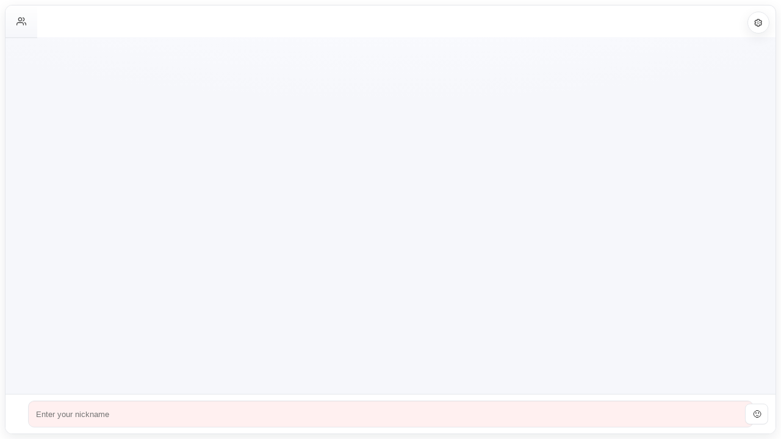

--- FILE ---
content_type: text/html
request_url: https://twitmer.com/irc.html
body_size: 67
content:
<html>
<head>
</head>
<body text="#ffffff" link="#00FF00">
 
 <center>
     
      <font color="#000000">
       
      
       
       
       
<script src="https://www.shoutbox.com/chat/chat.js.php"></script>
                            <script>  var chat = new Chat(13648, "guest", "resetman.png");
</script></font> 
 
</center>
</body></html>


--- FILE ---
content_type: text/html; charset=UTF-8
request_url: https://www.shoutbox.com/chat/chat.js.php
body_size: 8800
content:
	document.write(`<link rel="stylesheet" type="text/css" href="https://www.shoutbox.com/chat/css/shoutbox.css?cache=1768838578">
	<script src="https://code.jquery.com/jquery-3.6.3.min.js"></script>
	<script src="https://www.shoutbox.com/js/socket.io.js"></script>
	<div class="shoutBoxContainer">
		<div id="shoutBoxHeader" class="shoutBoxHeader">
			<svg style="width: 16px" version="1.1" xmlns="http://www.w3.org/2000/svg" xmlns:xlink="http://www.w3.org/1999/xlink" width="24" height="24" viewBox="0 0 24 24" data-tags="users"><g fill="#444" transform="scale(0.0234375 0.0234375)"><path d="M768 896v-85.333c0-58.88-23.936-112.299-62.464-150.869s-91.989-62.464-150.869-62.464h-341.333c-58.88 0-112.299 23.936-150.869 62.464s-62.464 91.989-62.464 150.869v85.333c0 23.552 19.115 42.667 42.667 42.667s42.667-19.115 42.667-42.667v-85.333c0-35.371 14.293-67.285 37.504-90.496s55.125-37.504 90.496-37.504h341.333c35.371 0 67.285 14.293 90.496 37.504s37.504 55.125 37.504 90.496v85.333c0 23.552 19.115 42.667 42.667 42.667s42.667-19.115 42.667-42.667zM597.333 298.667c0-58.88-23.936-112.299-62.464-150.869s-91.989-62.464-150.869-62.464-112.299 23.936-150.869 62.464-62.464 91.989-62.464 150.869 23.936 112.299 62.464 150.869 91.989 62.464 150.869 62.464 112.299-23.936 150.869-62.464 62.464-91.989 62.464-150.869zM512 298.667c0 35.371-14.293 67.285-37.504 90.496s-55.125 37.504-90.496 37.504-67.285-14.293-90.496-37.504-37.504-55.125-37.504-90.496 14.293-67.285 37.504-90.496 55.125-37.504 90.496-37.504 67.285 14.293 90.496 37.504 37.504 55.125 37.504 90.496zM1024 896v-85.333c-0.043-53.12-19.499-101.76-51.84-139.136-27.819-32.128-65.195-55.936-107.904-67.243-22.784-6.016-46.123 7.552-52.139 30.336s7.552 46.123 30.336 52.139c25.899 6.869 48.469 21.248 65.195 40.619 19.371 22.443 30.976 51.456 31.019 83.285v85.333c0 23.552 19.115 42.667 42.667 42.667s42.667-19.115 42.667-42.667zM672.085 174.891c34.261 8.789 61.653 30.507 78.379 58.752s22.656 62.72 13.867 96.981c-7.509 29.355-24.533 53.589-47.147 70.485-13.397 10.027-28.8 17.451-45.355 21.803-22.784 5.973-36.437 29.312-30.421 52.096s29.312 36.437 52.096 30.421c27.179-7.125 52.565-19.413 74.752-36.011 37.717-28.16 66.219-68.821 78.72-117.675 14.592-57.045 4.693-114.731-23.125-161.621s-73.6-83.328-130.645-97.963c-22.827-5.845-46.080 7.936-51.925 30.763s7.936 46.080 30.763 51.925z" /></g></svg>
			<div id="shoutBoxHeaderText"></div>
			<div id="shoutBoxUserList"></div>
		</div>
		<div id="shoutChat" class="shoutChat"></div>
		<div class="shoutInput">
			<div class="sb-inputWrap">
				<input class="shoutInputRed" required type="text" id="shoutBoxInput"
					   placeholder="Enter your nickname" autocomplete="off">
					<button id="sbEmojiBtn" type="button" class="sb-emojiBtn" title="Emoji" aria-expanded="false" aria-controls="sbEmojiPanel">🙂</button>

					<!-- Picker -->
					<div id="sbEmojiPanel" class="sb-emojiPanel" hidden>
						<div class="sb-emojiHeader">
							<input id="sbEmojiSearch" type="text" placeholder="Search…" aria-label="Search emojis">
								<button type="button" id="sbEmojiClose" class="sb-emojiClose" title="Close">✕</button>
						</div>

						<div id="sbEmojiRecent" class="sb-emojiSection" data-title="Recent" hidden></div>
						<div id="sbEmojiAll" class="sb-emojiSection" data-title="All"></div>
					</div>
			</div>

			<div class="adShoutBox">
							</div>
		</div>

		<div id="shoutboxLoginPanel" class="configPanel">
			<div class="shoutBoxCentered">
				<div>
					<div>
						<label for="shoutboxEmailAdmin">Shoutbox admin panel</label>
					</div>
					<input id="shoutboxEmailAdmin" type="email" placeholder="Enter email">
				</div>
				<div>
					<input id="shoutboxPasswordAdmin" type="password" placeholder="Enter password">
				</div>
				<div>
					<button id="shoutboxLoginAdminBtn" type="button">Enter as admin</button>
				</div>
				<div class="error"></div>
				<div class="centered">
					<span id="shoutboxForgottenBtn">Forgotten password ?</span>
				</div>
			</div>
		</div>

		<div id="shoutboxAdminPasswordChangePanel" class="configPanel">
			<div>
				<div>
					<label for="shoutboxChangePassword1">Enter new pasword</label>
				</div>
				<div>
					<input type="password" id="shoutboxChangeOldPassword" placeholder="Enter old password">
						<input type="password" id="shoutboxChangeNewPassword" placeholder="Enter new password">
				</div>
				<div>
					<label for="shoutboxUserMustRegister">User must register before enter
						shoutbox
						<input id="shoutboxUserMustRegister" type="checkbox">
					</label>
				</div>
				<div>
					<button id="shoutboxSaveConfigBtn" type="button">Save config</button>
				</div>
				<div class="error"></div>
			</div>
		</div>

		<div id="shoutboxForgottenPassword" class="configPanel">
			<div class="shoutBoxCentered">
				<div>
					<label for="shoutboxForgottenEmail">Enter email to get your password back</label>
				</div>
				<div>
					<input type="text" required id="shoutboxForgottenEmail" placeholder="Enter your email">
				</div>
				<div>
					<button id="sendMyPasswordBtn">Send me my password</button>
				</div>
				<div class="error"></div>
			</div>
		</div>

		<div id="loginPanel" class="configPanel">
			<div>
				<div>Enter email</div>
				<div>
					<input type="text" required id="usernameLogin"
						   placeholder="Enter your username or email">
				</div>
				<div>
					<input type="text" required id="passwordLogin" placeholder="Enter password">
				</div>
				<div>
					<button id="sendMyPasswordBtn">Login</button>
				</div>
				<div>
					<div>Register for new account</div>
				</div>
				<div>
					<div>Forgotten password ?</div>
				</div>
				<div>
					<input type="text" required id="passwordLogin" placeholder="Enter password">
				</div>
				<div class="error"></div>
			</div>
		</div>

		<div id="registerPanel" class="configPanel">
			<div>
				<div>Enter email</div>
				<div>
					<input type="text" required id="usernameRegister"
						   placeholder="Enter your username or email">
				</div>
				<div>
					<input type="text" required id="passwordRegister"
						   placeholder="Enter password">
				</div>
				<div>
					<input type="text" required id="passwordRegister" placeholder="Confirm your password">
				</div>
				<div>
					<button id="registerBtn">Register</button>
				</div>
				<div>
					<input type="text" required id="passwordLogin" placeholder="Enter password">
				</div>
				<div class="error"></div>
			</div>
		</div>

		<div id="shoutboxForgottenPasswordUser" class="configPanel">
			<div>
				<div>
					<label for="forgottenUserEmail">Enter email to get your password back</label>
				</div>
				<div>
					<input type="text" required id="forgottenUserEmail" placeholder="enter your email">
				</div>
				<div>
					<button id="sendUserPasswordBtn">Send me my password</button>
				</div>
				<div class="error"></div>
			</div>
		</div>

		<div class="adminCog" title="Login admin">
			<i id="shoutboxAdminLoginBtn"  title="Login admin">
				<svg style="width: 16px" version="1.1" xmlns="http://www.w3.org/2000/svg" xmlns:xlink="http://www.w3.org/1999/xlink" width="24" height="24" viewBox="0 0 24 24" data-tags="cog-outline"><g fill="#444" transform="scale(0.0234375 0.0234375)"><path d="M554.667 213.333l36.48 145.92 144.597-41.429 64.043 110.933-108.16 104.491 108.16 104.576-64 110.933-144.64-41.429-36.48 146.005h-128l-36.48-146.005-144.64 41.429-64.043-110.933 108.16-104.576-108.117-104.491 64-110.933 144.64 41.429 36.48-145.92h128M554.667 128h-128c-39.168 0-73.301 26.667-82.731 64.683l-15.104 60.245-59.733-17.067c-7.851-2.261-15.744-3.328-23.552-3.328-29.867 0-58.368 15.787-73.856 42.667l-64 110.933c-19.584 33.963-13.525 76.885 14.592 104.021l44.672 43.136-44.715 43.307c-28.16 27.179-34.219 70.101-14.635 104.021l64.085 110.933c15.488 26.923 43.989 42.667 73.856 42.667 7.808 0 15.701-1.067 23.552-3.243l59.691-17.109 15.104 60.373c9.472 37.76 43.605 64.427 82.773 64.427h128c39.168 0 73.301-26.667 82.731-64.683l15.104-60.331 59.691 17.067c7.851 2.261 15.744 3.285 23.552 3.285 29.867 0 58.368-15.787 73.856-42.667l64-110.933c19.584-33.963 13.525-76.8-14.592-104.021l-44.672-43.221 44.672-43.221c28.16-27.179 34.176-70.144 14.592-104.021l-64-110.933c-15.573-26.923-43.989-42.667-73.899-42.667-7.851 0-15.701 1.067-23.509 3.243l-59.733 17.109-15.104-60.288c-9.387-37.717-43.52-64.384-82.688-64.384z" /><path d="M490.667 448c47.104 0 85.333 38.187 85.333 85.333 0 47.104-38.229 85.333-85.333 85.333s-85.333-38.229-85.333-85.333c0-47.147 38.229-85.333 85.333-85.333M490.667 405.333c-70.571 0-128 57.429-128 128s57.429 128 128 128 128-57.429 128-128-57.429-128-128-128z" /></g></svg>
			</i>
		</div>
	</div>
	`);
class Chat {
	constructor(room, username = '', avatar) {

		this.server = 'https://www.shoutbox.com';
		this.AJAX = `${this.server}/chat/ajax.php`;
		this.myUser = {
			username,
			room,
			avatar: avatar || `${this.server}/avatars/${Math.ceil(Math.random() * 29)}.svg`,
			password: '',
			id: Date.now(),
			isAdmin: false
		};
		this.users = {};
		window.shoutbox = this;

		this.traductions = {
			welcome: "Welcome %s. <button type='button' class='shoutboxChangeUsernameBtn'>Change username</button>",
			userOnline: "%s user online",
			usersOnline: "%s users online",
			enterYourTextHere: "Enter your text here",
			serverMessage: "<div class='shoutServerText'>%s</div>",
			enterAdminPassword: "Enter admin password",
			imageAvatar: "<img alt='' src='%s' class='shoutBoxAvatar'>",
			youAreAdminNow: "<b>You are admin now.</b>",
			mp3: "https://www.shoutbox.com/chat/mp3/dink.mp3",
			addUser: "<div class='shoutBoxUserItem' data-id='%s' id='shoutBoxUser%s'>%s %s</div>",
			banText: "<button class='shoutboxBanBtn' title='Ban all messages from this user'>Ban</button>",
			receivedText: "<div data-id='%s' data-ip='%s' class='shoutText'>%s<span class='shoutDate'>%s </span><span class='shoutUserText'>%s</span>: %s<button class='shoutboxBanBtn'>ban</button><button class='shoutboxDelBtn'>del</button></div>",
			youBannedUser: "You banned %s"
		};

		this.smileys = {
			':)': '🙂', ';)': '🙂', ':D': '😃', 'xD': '😆', ':(': '😟', ":'(": '😢',
			'>:(': '😠', ':O': '😮', ':$': '😳', ':|': '😐', '<3': '❤'
		};

		// quick sprintf
		this.sprintf = (str, ...argv) => !argv.length ? str : this.sprintf(str.replace(/%s/, argv.shift()), ...argv);

		// polyfill replaceAll if needed
		if (!String.prototype.replaceAll) {
			// eslint-disable-next-line no-extend-native
			String.prototype.replaceAll = function (target, replacement) { return this.split(target).join(replacement); };
		}

		// Prefill admin fields
		try {
			const email = localStorage.getItem('email');
			const pwd = localStorage.getItem('password');
			if (email) jQuery('#shoutboxEmailAdmin').val(email);
			if (pwd) jQuery('#shoutboxPasswordAdmin').val(pwd);
		} catch (_) {}

		this.bindUI();
		this.initSocket();
		this.bootstrap();
	}

	/* ---------- UI helpers ---------- */
	parseSmileys = (text) => {
		Object.keys(this.smileys).forEach(s => { text = text.replaceAll(s, this.smileys[s]); });
		return text;
	};

	stripHTML = (html) => {
		const div = document.createElement('div');
		div.innerHTML = html;
		return div.textContent || div.innerText || '';
	};

	clearChat = () => { const el = document.querySelector('#shoutChat'); if (el) el.innerHTML = ''; };

	serverMessage = (text) => {
		const $shoutChat = jQuery('#shoutChat');
		$shoutChat.append(this.sprintf(this.traductions.serverMessage, text));
		$shoutChat.animate({ scrollTop: $shoutChat[0].scrollHeight }, 300);
	};

	showAd = () => {
		const html = `<a href='${this.server}'>Get your free shoutbox with no ads for 9.90€/year</a>`;
		this.serverMessage(html);
	};

	getColor = (username) => {
		const colors = ['#FFB900','#D83B01','#B50E0E','#E81123','#B4009E','#5C2D91','#0078D7','#00B4FF','#008272','#107C10'];
		let sum = 0;
		for (let i = 0; i < username.length; i++) sum += username.charCodeAt(i);
		return colors[sum % colors.length];
	};

	getAvatar = (image, username = '') => {
		const color = this.getColor(username);
		if (image.indexOf(this.server) === 0) {
			const firstLetter = (username.charAt(0) || '').toUpperCase();
			const secondLetter = (username.charAt(1) || '').toUpperCase();
			return `<div class="shoutBoxAvatar32" style="background:${color}">${firstLetter}${secondLetter}</div>`;
		}
		return this.sprintf(this.traductions.imageAvatar, image);
	};

	receiveText = (username, message, date, scrollTimer, avatar, ip, id) => {
		username = this.stripHTML(username || '');
		message = this.parseSmileys(message || '');
		if (avatar) avatar = this.getAvatar(avatar, username);
		if (date) date = this.sprintf('(%s)', date);
		const html = this.sprintf(this.traductions.receivedText, id, ip, avatar || '', date || '', username, message);
		const $shoutChat = jQuery('#shoutChat');
		$shoutChat.animate({ scrollTop: $shoutChat[0].scrollHeight }, scrollTimer || 0);
		jQuery(html).hide().appendTo('#shoutChat').fadeIn(200);
		if (this.myUser.isAdmin) jQuery(`div[data-id="${id}"]`).addClass('shoutboxAdmin');
	};

	addUser = (user) => {
		if (!user.username) user.username = this.getRandomUsername();
		this.updateNumberUsersDisplay();
		let avatar = user.avatar;
		if (avatar) avatar = this.getAvatar(avatar, user.username);
		const txt = this.sprintf(this.traductions.addUser, user.id, user.id, avatar || '', user.username);
		jQuery('#shoutBoxUserList').append(txt);
	};

	updateNumberUsersDisplay = () => {
		const len = Object.keys(this.users || {}).length;
		const text = (len > 1)
			? this.sprintf(this.traductions.usersOnline, len)
			: this.sprintf(this.traductions.userOnline, len);
		jQuery('#shoutBoxHeaderText').text(text);
	};

	getRandomUsername = () => {
		const a = ['Small','Blue','Ugly','Big','Red','Yellow','Green','Nice','Cool'];
		const b = ['Bear','Dog','Banana','John','Joe','Jack','Chatter','Fish','Bird'];
		return `${a[Math.floor(Math.random()*a.length)]}${b[Math.floor(Math.random()*b.length)]}`;
	};

	welcome = () => {
		const $in = jQuery('#shoutBoxInput');
		$in.attr('placeholder', this.traductions.enterYourTextHere);
		this.serverMessage(this.sprintf(this.traductions.welcome, this.myUser.username));
		$in.removeClass('shoutInputRed');
		try { localStorage.setItem('username', this.myUser.username); } catch (_) {}
	};

	/* ---------- Data flows ---------- */
	refreshChat = async () => {
		this.clearChat();
		const fd = new FormData();
		fd.append('a', 'getLastMessages');
		fd.append('id', this.myUser.room);
		const res = await fetch(this.AJAX, { method: 'POST', body: fd });
		const messages = await res.json().catch(() => []);
		for (let i = messages.length - 1; i >= 0; i--) {
			const m = messages[i];
			this.receiveText(m.username, m.message, m.date, 0, m.avatar, m.ip, m.id);
		}
	};

	getLastMessages = async () => {
		const fd = new FormData();
		fd.append('a', 'getLastMessages');
		fd.append('id', this.myUser.room);
		const res = await fetch(this.AJAX, { method: 'POST', body: fd });
		const messages = await res.json().catch(() => []);
		for (let i = messages.length - 1; i >= 0; i--) {
			const m = messages[i];
			this.receiveText(m.username, m.message, m.date, 0, m.avatar, m.ip, m.id);
		}
		if (this.myUser.username) this.welcome();
	};

	/* ---------- Socket.IO ---------- */
	initSocket = () => {
		this.shoutboxSocket = io.connect(`${this.server}:8443`);

		this.shoutboxSocket.on('connect', () => {
			const stored = this.stripHTML(localStorage.getItem('username') || '');
			if (stored) this.myUser.username = stored;
			this.shoutboxSocket.emit('enterRoom', this.myUser);
		});

		this.shoutboxSocket.on('roomEntered', () => {
			const stored = this.stripHTML(localStorage.getItem('username') || '');
			if (stored) this.welcome();
		});

		this.shoutboxSocket.on('del', (id) => jQuery(`[data-id="${id}"]`).remove());

		// FIX: correct selector (quote IP attr)
		this.shoutboxSocket.on('ban', (ip) => jQuery(`[data-ip="${ip}"]`).remove());

		this.shoutboxSocket.on('receiveText', (user, message, ip, id) => {
			this.receiveText(user.username, message, '', 200, user.avatar, ip, id);
			try { new Audio(this.traductions.mp3).play(); } catch (_) {}
		});

		this.shoutboxSocket.on('userChanged', (user) => {
			let avatar = user.avatar ? this.getAvatar(user.avatar, user.username) : '';
			const txt = this.sprintf(this.traductions.addUser, user.id, user.id, avatar, user.username);
			jQuery(`#shoutBoxUser${user.id}`).html(txt);
		});

		this.shoutboxSocket.on('setAdminMode', (password) => {
			this.setAdminMode(password);
			jQuery('div.shoutText').addClass('shoutboxAdmin');
		});

		this.shoutboxSocket.on('addUser', (user) => {
			this.users[user.id] = user;
			this.addUser(user);
		});

		this.shoutboxSocket.on('removeUser', (user) => {
			delete this.users[user.id];
			this.updateNumberUsersDisplay();
			jQuery(`#shoutBoxUser${user.id}`).remove();
		});

		this.shoutboxSocket.on('error', (err) => console.log(err));
	};

	/* ---------- Admin & actions ---------- */
	setAdminMode = (password) => {
		this.myUser.password = password;
		this.myUser.isAdmin = true;
		this.serverMessage(this.traductions.youAreAdminNow);
		jQuery('#shoutboxAdminLoginBtn').toggle();
	};

	sendText = () => {
		const $in = jQuery('#shoutBoxInput');
		let text = ($in.val() || '').trim();
		text = this.stripHTML(text);
		if (!text) return;

		if (!this.myUser.username) {
			this.myUser.username = text;
			$in.val('');
			this.welcome();
			this.shoutboxSocket.emit('changeUser', this.myUser);
			return;
		}

		$in.val('');
		this.shoutboxSocket.emit('send', this.myUser, text);
		$in.prop('disabled', true);
		setTimeout(() => { $in.prop('disabled', false); $in.focus(); }, 800);
	};

	/* ============ Emoji Picker ============ */
	initEmojiPicker = () => {
		const RECENT_KEY = 'shout_recent_emojis';
		const MAX_RECENT = 24;
		const EMOJI_LIST = [
			"😀","😁","😂","🤣","😃","😄","😅","😆","😉","😊","🙂","🙃","😍","😘","😗","😙","😚","🤗","🤭","🤫","🤔","🤨","😐",
			"😑","😶","🙄","😏","😣","😥","😮","🤐","😯","😪","😫","🥱","😴","😌","😛","😜","🤪","😝","🤤","😒","😓","😔","😕",
			"🙁","☹️","😖","😞","😟","😤","😢","😭","😦","😧","😨","😩","🤯","😬","😮‍💨","😱","🥵","🥶","😳","🫠","😇","🤠",
			"😺","😸","😹","😻","😼","👍","👎","👏","🙌","🤝","🙏","💪","💯","🎉","✨","🔥","💥","🌟","🎈","🎁","🥳","⚽","🏀","🎮",
			"🍕","🍔","🍟","🌮","🍣","🍰","🍺","🍷","☕","🍵","🌞","🌙","⭐","☔","🌈","🚗","✈️","🏠","📱","💡",
			"❤️","🧡","💛","💚","💙","💜","🖤","🤍","🤎"
		];

		const $in = jQuery('#shoutBoxInput');
		if (!$in.length) return;

		// 1) Wrap the input if needed so we can anchor UI
		if (!$in.parent().hasClass('sb-inputWrap')) $in.wrap('<div class="sb-inputWrap"></div>');
		const $wrap = $in.parent();

		// 2) Inject button + panel if missing
		if (!jQuery('#sbEmojiBtn').length) {
			$wrap.append('<button id="sbEmojiBtn" type="button" class="sb-emojiBtn" title="Emoji" aria-expanded="false" aria-controls="sbEmojiPanel">🙂</button>');
		}
		if (!jQuery('#sbEmojiPanel').length) {
			$wrap.append(
				'<div id="sbEmojiPanel" class="sb-emojiPanel" hidden>' +
				'<div class="sb-emojiHeader">' +
				'<input id="sbEmojiSearch" type="text" placeholder="Search…" aria-label="Search emojis">' +
				'<button type="button" id="sbEmojiClose" class="sb-emojiClose" title="Close">✕</button>' +
				'</div>' +
				'<div id="sbEmojiRecent" class="sb-emojiSection" data-title="Recent" hidden></div>' +
				'<div id="sbEmojiAll" class="sb-emojiSection" data-title="All"></div>' +
				'</div>'
			);
		}

		const $btn     = jQuery('#sbEmojiBtn');
		const $panel   = jQuery('#sbEmojiPanel');
		const $recentS = jQuery('#sbEmojiRecent');
		const $allS    = jQuery('#sbEmojiAll');
		const $search  = jQuery('#sbEmojiSearch');
		const $close   = jQuery('#sbEmojiClose');

		// Ensure input padding (so text doesn't sit under the button)
		const pr = parseInt(window.getComputedStyle($in.get(0)).paddingRight || '12', 10);
		if (pr < 54) $in.css('padding-right','54px');

		// --- helpers ---
		const loadRecent = () => { try { return JSON.parse(localStorage.getItem(RECENT_KEY) || '[]'); } catch { return []; } };
		const saveRecent = (arr) => localStorage.setItem(RECENT_KEY, JSON.stringify(arr.slice(0, MAX_RECENT)));
		const bumpRecent = (emoji) => { const r = loadRecent().filter(e => e !== emoji); r.unshift(emoji); saveRecent(r); };

		const insertAtCursor = (inputEl, text) => {
			const start = inputEl.selectionStart ?? inputEl.value.length;
			const end   = inputEl.selectionEnd ?? inputEl.value.length;
			const val   = inputEl.value;
			inputEl.value = val.slice(0,start) + text + val.slice(end);
			const pos = start + text.length;
			inputEl.setSelectionRange(pos, pos);
			inputEl.dispatchEvent(new Event('input', { bubbles: true }));
			inputEl.focus();
		};

		const buildGrid = (list, $container) => {
			const $grid = jQuery('<div class="sb-emojiGrid" />');
			list.forEach(e => {
				jQuery('<button type="button" class="sb-emojiItem" />')
					.attr('aria-label', e)
					.text(e)
					.on('click', () => { insertAtCursor($in.get(0), e); bumpRecent(e); renderRecent(); })
					.appendTo($grid);
			});
			$container.empty().append($grid);
		};

		const renderRecent = () => {
			const r = loadRecent();
			if (r.length) { buildGrid(r, $recentS); $recentS.removeAttr('hidden'); }
			else { $recentS.attr('hidden',''); $recentS.empty(); }
		};

		const renderAll = (filter='') => {
			const f = (filter || '').toLowerCase();
			const base = f ? EMOJI_LIST.filter(e => e.toLowerCase().includes(f)) : EMOJI_LIST;
			buildGrid(base, $allS);
		};

		const openPicker = () => {
			renderRecent(); renderAll();
			$panel.removeAttr('hidden'); $btn.attr('aria-expanded','true');
			if (window.innerWidth > 600) { $search.val('').focus(); }
			document.addEventListener('click', outsideClose, true);
			document.addEventListener('keydown', escClose, true);
		};
		const closePicker = () => {
			$panel.attr('hidden',''); $btn.attr('aria-expanded','false');
			document.removeEventListener('click', outsideClose, true);
			document.removeEventListener('keydown', escClose, true);
		};
		const outsideClose = (ev) => {
			if ($panel.get(0).contains(ev.target) || $btn.get(0).contains(ev.target)) return;
			closePicker();
		};
		const escClose = (ev) => { if (ev.key === 'Escape') closePicker(); };

		// --- events ---
		$btn.on('click', (e) => { e.stopPropagation(); $panel.is(':hidden') ? openPicker() : closePicker(); });
		$close.on('click', closePicker);
		$search.on('input', () => renderAll($search.val()));

		// Optional: Ctrl/Cmd + E shortcut
		document.addEventListener('keydown', (e) => {
			if ((e.ctrlKey || e.metaKey) && e.key.toLowerCase() === 'e') {
				e.preventDefault(); $panel.is(':hidden') ? openPicker() : closePicker();
			}
		});
	};

	/* ============ Emoji Picker ============ */
	initEmojiPicker = () => {
		const RECENT_KEY = 'shout_recent_emojis';
		const MAX_RECENT = 24;
		const EMOJI_LIST = [
			"😀","😁","😂","🤣","😃","😄","😅","😆","😉","😊","🙂","🙃","😍","😘","😗","😙","😚","🤗","🤭","🤫","🤔","🤨","😐",
			"😑","😶","🙄","😏","😣","😥","😮","🤐","😯","😪","😫","🥱","😴","😌","😛","😜","🤪","😝","🤤","😒","😓","😔","😕",
			"🙁","☹️","😖","😞","😟","😤","😢","😭","😦","😧","😨","😩","🤯","😬","😮‍💨","😱","🥵","🥶","😳","🫠","😇","🤠",
			"😺","😸","😹","😻","😼","👍","👎","👏","🙌","🤝","🙏","💪","💯","🎉","✨","🔥","💥","🌟","🎈","🎁","🥳","⚽","🏀","🎮",
			"🍕","🍔","🍟","🌮","🍣","🍰","🍺","🍷","☕","🍵","🌞","🌙","⭐","☔","🌈","🚗","✈️","🏠","📱","💡",
			"❤️","🧡","💛","💚","💙","💜","🖤","🤍","🤎"
		];

		const $in = jQuery('#shoutBoxInput');
		if (!$in.length) return;

		// 1) Wrap the input if needed so we can anchor UI
		if (!$in.parent().hasClass('sb-inputWrap')) $in.wrap('<div class="sb-inputWrap"></div>');
		const $wrap = $in.parent();

		// 2) Inject button + panel if missing
		if (!jQuery('#sbEmojiBtn').length) {
			$wrap.append('<button id="sbEmojiBtn" type="button" class="sb-emojiBtn" title="Emoji" aria-expanded="false" aria-controls="sbEmojiPanel">🙂</button>');
		}
		if (!jQuery('#sbEmojiPanel').length) {
			$wrap.append(
				'<div id="sbEmojiPanel" class="sb-emojiPanel" hidden>' +
				'<div class="sb-emojiHeader">' +
				'<input id="sbEmojiSearch" type="text" placeholder="Search…" aria-label="Search emojis">' +
				'<button type="button" id="sbEmojiClose" class="sb-emojiClose" title="Close">✕</button>' +
				'</div>' +
				'<div id="sbEmojiRecent" class="sb-emojiSection" data-title="Recent" hidden></div>' +
				'<div id="sbEmojiAll" class="sb-emojiSection" data-title="All"></div>' +
				'</div>'
			);
		}

		const $btn     = jQuery('#sbEmojiBtn');
		const $panel   = jQuery('#sbEmojiPanel');
		const $recentS = jQuery('#sbEmojiRecent');
		const $allS    = jQuery('#sbEmojiAll');
		const $search  = jQuery('#sbEmojiSearch');
		const $close   = jQuery('#sbEmojiClose');

		// Ensure input padding (so text doesn't sit under the button)
		const pr = parseInt(window.getComputedStyle($in.get(0)).paddingRight || '12', 10);
		if (pr < 54) $in.css('padding-right','54px');

		// --- helpers ---
		const loadRecent = () => { try { return JSON.parse(localStorage.getItem(RECENT_KEY) || '[]'); } catch { return []; } };
		const saveRecent = (arr) => localStorage.setItem(RECENT_KEY, JSON.stringify(arr.slice(0, MAX_RECENT)));
		const bumpRecent = (emoji) => { const r = loadRecent().filter(e => e !== emoji); r.unshift(emoji); saveRecent(r); };

		const insertAtCursor = (inputEl, text) => {
			const start = inputEl.selectionStart ?? inputEl.value.length;
			const end   = inputEl.selectionEnd ?? inputEl.value.length;
			const val   = inputEl.value;
			inputEl.value = val.slice(0,start) + text + val.slice(end);
			const pos = start + text.length;
			inputEl.setSelectionRange(pos, pos);
			inputEl.dispatchEvent(new Event('input', { bubbles: true }));
			inputEl.focus();
		};

		const buildGrid = (list, $container) => {
			const $grid = jQuery('<div class="sb-emojiGrid" />');
			list.forEach(e => {
				jQuery('<button type="button" class="sb-emojiItem" />')
					.attr('aria-label', e)
					.text(e)
					.on('click', () => { insertAtCursor($in.get(0), e); bumpRecent(e); renderRecent(); })
					.appendTo($grid);
			});
			$container.empty().append($grid);
		};

		const renderRecent = () => {
			const r = loadRecent();
			if (r.length) { buildGrid(r, $recentS); $recentS.removeAttr('hidden'); }
			else { $recentS.attr('hidden',''); $recentS.empty(); }
		};

		const renderAll = (filter='') => {
			const f = (filter || '').toLowerCase();
			const base = f ? EMOJI_LIST.filter(e => e.toLowerCase().includes(f)) : EMOJI_LIST;
			buildGrid(base, $allS);
		};

		const openPicker = () => {
			renderRecent(); renderAll();
			$panel.removeAttr('hidden'); $btn.attr('aria-expanded','true');
			if (window.innerWidth > 600) { $search.val('').focus(); }
			document.addEventListener('click', outsideClose, true);
			document.addEventListener('keydown', escClose, true);
		};
		const closePicker = () => {
			$panel.attr('hidden',''); $btn.attr('aria-expanded','false');
			document.removeEventListener('click', outsideClose, true);
			document.removeEventListener('keydown', escClose, true);
		};
		const outsideClose = (ev) => {
			if ($panel.get(0).contains(ev.target) || $btn.get(0).contains(ev.target)) return;
			closePicker();
		};
		const escClose = (ev) => { if (ev.key === 'Escape') closePicker(); };

		// --- events ---
		$btn.on('click', (e) => { e.stopPropagation(); $panel.is(':hidden') ? openPicker() : closePicker(); });
		$close.on('click', closePicker);
		$search.on('input', () => renderAll($search.val()));

		// Optional: Ctrl/Cmd + E shortcut
		document.addEventListener('keydown', (e) => {
			if ((e.ctrlKey || e.metaKey) && e.key.toLowerCase() === 'e') {
				e.preventDefault(); $panel.is(':hidden') ? openPicker() : closePicker();
			}
		});
	};


	/* ---------- Bind UI ---------- */
	bindUI = () => {
		this.initEmojiPicker();
		const $container = jQuery('.shoutBoxContainer');
		const $loginPanel = jQuery('#shoutboxLoginPanel');
		const $pwdChange = jQuery('#shoutboxAdminPasswordChangePanel');
		const $forgotten = jQuery('#shoutboxForgottenPassword');

		jQuery('#shoutBoxInput').on('keypress', (e) => { if ((e.keyCode || e.which) === 13) this.sendText(); });

		$container.on('click', '.shoutboxBanBtn', (e) => {
			const $el = jQuery(e.currentTarget);
			const ip = $el.closest('div').data('ip');
			this.shoutboxSocket.emit('ban', ip);
			const uname = $el.parent().find('.shoutUserText').text();
			this.serverMessage(this.sprintf(this.traductions.youBannedUser, uname));
		});

		$container.on('click', '.shoutboxDelBtn', (e) => {
			const id = jQuery(e.currentTarget).closest('div').data('id');
			this.shoutboxSocket.emit('del', id);
		});

		jQuery(document).on('click', '.shoutboxChangeUsernameBtn', () => {
			localStorage.clear();
			this.myUser.username = '';
			const $in = jQuery('#shoutBoxInput');
			$in.addClass('shoutInputRed').val('').attr('placeholder', 'Enter new username').focus();
		});

		jQuery('#shoutboxForgottenBtn').click(() => $forgotten.slideToggle(200));

		jQuery('#shoutboxAdminLoginBtn').click((e) => {
			e.stopImmediatePropagation();
			if (this.myUser.isAdmin) {
				$loginPanel.hide();
				$pwdChange.slideToggle();
				$forgotten.hide();
			} else {
				$loginPanel.slideToggle(200);
				$pwdChange.hide();
				$forgotten.hide();
			}
		});

		jQuery('#shoutBoxHeader').click(() => jQuery('#shoutBoxUserList').toggle('fast'));

		jQuery('#shoutboxSaveConfigBtn').click(async (e) => {
			const $_err = jQuery(e.currentTarget).closest('.panel, .configPanel').find('.error');
			const mustRegister = jQuery('#shoutboxUserMustRegister').is(':checked');
			const oldPwd = jQuery('#shoutboxChangeOldPassword').val();
			const newPwd = jQuery('#shoutboxChangeNewPassword').val();
			if ((oldPwd || '').length < 3 || (newPwd || '').length < 3) {
				this.displayError($_err, 'Invalid Password'); return;
			}
			jQuery('.error').empty();
			const fd = new FormData();
			fd.append('a', 'updateAdmin');
			fd.append('shoutboxUserMustRegister', mustRegister);
			fd.append('oldPassword', oldPwd);
			fd.append('newPassword', newPwd);
			const res = await fetch(this.AJAX, { method: 'POST', body: fd });
			let txt = await res.text();
			if (txt === 'ko') { this.displayError($_err, 'Invalid email/password'); return; }
			let user;
			try { user = JSON.parse(txt); } catch { user = null; }
			if (!user) { this.displayError($_err, 'Server error'); return; }
			this.myUser.password = user.password;
			this.myUser.shoutboxUserMustRegister = user.shoutboxUserMustRegister;
			$pwdChange.slideToggle(200);
			$loginPanel.hide();
		});

		jQuery('#shoutboxLoginAdminBtn').click(async (e) => {
			const $_err = jQuery(e.currentTarget).closest('.panel, .loginPanel').find('.error');
			const email = jQuery('#shoutboxEmailAdmin').val();
			const password = jQuery('#shoutboxPasswordAdmin').val();
			if ((password || '').length < 3) { this.displayError($_err, 'Invalid Password'); return; }
			const re = /^(([^<>()[\]\\.,;:\s@"]+(\.[^<>()[\]\\.,;:\s@"]+)*)|(".+"))@((\[[0-9]{1,3}\.[0-9]{1,3}\.[0-9]{1,3}\.[0-9]{1,3}])|(([a-zA-Z\-0-9]+\.)+[a-zA-Z]{2,}))$/;
			if (!re.test(email || '')) { this.displayError($_err, 'Invalid email'); return; }
			jQuery('.error').empty();

			const fd = new FormData();
			fd.append('a', 'loginAdmin'); fd.append('email', email); fd.append('password', password);
			const res = await fetch(this.AJAX, { method: 'POST', body: fd });
			let txt = await res.text();
			if (txt === 'ko') { this.displayError($_err, 'Invalid email/password'); return; }
			let user;
			try { user = JSON.parse(txt); } catch { user = null; }
			if (!user) { this.displayError($_err, 'Server error'); return; }

			this.myUser.username = 'admin';
			this.myUser.password = user.password;
			this.myUser.shoutboxUserMustRegister = user.shoutboxUserMustRegister;
			this.myUser.isAdmin = true;
			this.myUser.avatar = `${this.server}/avatars/admin.svg`;
			$loginPanel.hide();
			this.serverMessage(this.traductions.youAreAdminNow);
			try { localStorage.setItem('email', email); localStorage.setItem('password', password); } catch {}
			this.shoutboxSocket.emit('checkPassword', password);
		});

		jQuery('#sendMyPasswordBtn').click(async () => {
			const $_err = jQuery('#shoutboxForgottenPassword').find('.error');
			const re = /^(([^<>()[\]\\.,;:\s@"]+(\.[^<>()[\]\\.,;:\s@"]+)*)|(".+"))@((\[[0-9]{1,3}\.[0-9]{1,3}\.[0-9]{1,3}\.[0-9]{1,3}])|(([a-zA-Z\-0-9]+\.)+[a-zA-Z]{2,}))$/;
			const email = jQuery('#shoutboxForgottenEmail').val();
			if (!re.test(email || '')) { this.displayError($_err, 'Invalid email'); return; }
			const fd = new FormData();
			fd.append('a', 'forgottenshoutboxPasswordAdmin');
			fd.append('email', email);
			const res = await fetch(this.AJAX, { method: 'POST', body: fd });
			const txt = await res.text();
			if (txt === 'ko') { this.displayError($_err, 'No such email !'); return; }
			jQuery('#shoutboxForgottenPassword').hide(200);
		});

		jQuery('.shoutBoxContainer').on('click', '.shoutBoxUserItem', (e) => {
			e.stopImmediatePropagation();
			const userId = jQuery(e.currentTarget).data('id');
			this.openPrivateChat(userId);
		});
	};

	displayError = ($el, message) => { $el.html(message); setTimeout(() => $el.empty(), 3000); };
	openPrivateChat = (userid) => { /* TODO: DM */ };

	/* ---------- First data bootstrap ---------- */
	bootstrap = async () => {
		await this.getLastMessages();

		// Webmaster check
		const fd = new FormData();
		fd.append('a', 'getWebmaster');
		fd.append('id', this.myUser.room);
		const res = await fetch(this.AJAX, { method: 'POST', body: fd });
		const data = await res.json().catch(() => ({}));

		if (data['squat'] === 'squat') { window.location = this.server; return; }

		if (!data['paid']) {
			if (parseInt(data.entries || '0', 10) > 50) this.showAd();
			setInterval(() => this.showAd(), 90000);
		}
	};
}

	/* ---- Auto-start if script filename ends with numeric webmaster id ---- */
	(() => {
		const src = document.currentScript && document.currentScript.src;
		let webmasterid = 0;
		if (src) {
			const tail = src.split('/').pop();
			webmasterid = Number(tail);
		}
		if (Number.isInteger ? Number.isInteger(webmasterid) : (typeof webmasterid === 'number' && isFinite(webmasterid) && Math.floor(webmasterid) === webmasterid)) {
			if (webmasterid > 0) setTimeout(() => { new Chat(webmasterid); }, 1000);
		}
	})();



--- FILE ---
content_type: text/css
request_url: https://www.shoutbox.com/chat/css/shoutbox.css?cache=1768838578
body_size: 4235
content:
/* --- Modern Look & Feel for Shoutbox --- */

/* Scope theme with variables so you can tweak in one place */
.shoutBoxContainer {
	--sb-bg: #ffffff;
	--sb-bg-muted: #f6f7fb;
	--sb-border: #e5e7eb;
	--sb-text: #111827;
	--sb-text-muted: #6b7280;
	--sb-primary: #2563eb;
	--sb-primary-soft: #e8efff;
	--sb-accent: #10b981;
	--sb-danger: #ef4444;
	--sb-shadow: 0 6px 20px rgba(17, 24, 39, 0.08);
	--sb-radius: 12px;
	--sb-radius-sm: 8px;
	--sb-gap: 10px;
	--sb-gap-md: 14px;
	--sb-gap-lg: 18px;
	--sb-input-h: 44px;
	--sb-transition: 160ms ease;
}

/* Container â†’ card look */
.shoutBoxContainer {
	position: relative;
	min-height: 240px;
	height: calc(100% - 2px);
	border: 1px solid var(--sb-border);
	border-radius: var(--sb-radius);
	background: var(--sb-bg);
	box-shadow: var(--sb-shadow);
	font: 13px/1.4 "Open Sans", system-ui, -apple-system, Segoe UI, Roboto, Arial, sans-serif;
	color: var(--sb-text);
	overflow: hidden;
}

/* Header */
.shoutBoxHeader {
	position: absolute;
	inset: 0 0 auto 0;
	height: 52px;
	padding: 0 var(--sb-gap-lg);
	display: flex;
	align-items: center;
	gap: var(--sb-gap-md);
	background: linear-gradient(180deg, #fff, var(--sb-bg-muted));
	border-bottom: 1px solid var(--sb-border);
	box-shadow: 0 1px 0 rgba(17,24,39,0.03);
	cursor: default;
	user-select: none;
	z-index: 2;
}

#shoutBoxHeader svg { width: 18px; height: 18px; flex: none; }

#shoutBoxHeaderText {
	position: static;
	padding: 0;
	font-weight: 600;
	color: var(--sb-text);
}

/* Admin cog => subtle floating button */
.adminCog {
	position: absolute;
	right: 10px;
	top: 10px;
	z-index: 3;
}
.adminCog i {
	display: inline-flex;
	align-items: center;
	justify-content: center;
	width: 34px; height: 34px;
	border-radius: 50%;
	background: #fff;
	border: 1px solid var(--sb-border);
	box-shadow: var(--sb-shadow);
	transition: transform var(--sb-transition), box-shadow var(--sb-transition);
	cursor: pointer;
}
.adminCog i:hover { transform: translateY(-1px); }
.adminCog i:active { transform: translateY(0); box-shadow: 0 2px 12px rgba(0,0,0,0.06); }

/* Chat area */
.shoutChat {
	position: absolute;
	left: 0; right: 0;
	top: 52px;                 /* header height */
	bottom: 56px;              /* input bar height */
	padding: 0.5em;
	overflow-y: auto;
	overflow-x: hidden;
	background: radial-gradient(1200px 400px at 50% -50%, #ffffff 0%, #fafbff 60%, #f6f7fb 100%);
}

/* Message bubble */
div.shoutText {
	display: inline-flex;
	align-items: flex-start;
	gap: 8px;
	max-width: 92%;
	min-width: 60%;
	margin: 6px 0;
	padding: 10px 12px;
	background: #fff;
	border: 1px solid var(--sb-border);
	border-radius: 12px;
	box-shadow: 0 2px 8px rgba(17,24,39,0.05);
	font-size: 0.92em;
	transition: background var(--sb-transition), border-color var(--sb-transition);
	flex-wrap: wrap;
}
div.shoutText:hover { background: #fcfcff; border-color: #dde1ee; }

.shoutUserText { font-weight: 700; color: var(--sb-text); margin-right: 6px; }
.shoutDate { font-size: 0.85em; color: var(--sb-text-muted); margin-left: 6px; }

.shoutBoxAvatar,
.shoutBoxAvatar32 {
	flex: none;
	width: 28px;
	height: 28px;
	border-radius: 50%;
	background: #e5e7eb;
	display: inline-flex;
	align-items: center;
	justify-content: center;
	color: #374151;
	font-weight: 700;
	font-size: 0.8em;
}

/* Admin actions appear on hover (kept) */
.shoutboxDelBtn, .shoutboxBanBtn {
	display: none;
	margin-left: 6px;
	padding: 2px 6px;
	font-size: 11px;
	line-height: 1;
	border-radius: 6px;
	border: 1px solid var(--sb-border);
	background: var(--sb-bg-muted);
	cursor: pointer;
}
.shoutboxBanBtn { background: #fee2e2; border-color: #fecaca; color: #991b1b; }
div.shoutText.shoutboxAdmin:hover button.shoutboxDelBtn,
div.shoutText.shoutboxAdmin:hover button.shoutboxBanBtn { display: inline-block; }

/* User list (collapsible â€“ visual refresh) */
#shoutBoxUserList {
	display: none; /* remains toggled by your JS */
	max-height: 160px;
	overflow: auto;
	margin: 8px var(--sb-gap-lg) 0;
	padding: 8px;
	border: 1px dashed var(--sb-border);
	border-radius: var(--sb-radius-sm);
	background: #fff;
}
.shoutBoxUserItem {
	padding: 6px 8px;
	border-radius: 8px;
	display: flex;
	align-items: center;
	gap: 8px;
	transition: background var(--sb-transition);
}
.shoutBoxUserItem:hover { background: var(--sb-primary-soft); }

/* Input bar */
.shoutInput {
	position: absolute;
	bottom: 0; left: 0; right: 0;
	height: 56px;
	display: grid;
	grid-template-columns: 1fr auto;
	align-items: center;
	gap: var(--sb-gap);
	padding: 4px;
	border-top: 1px solid var(--sb-border);
	background: #fff;
}

.shoutInput input {
	height: var(--sb-input-h);
	width: 100%;
	border: 1px solid var(--sb-border);
	border-radius: 10px;
	background: #fff;
	color: var(--sb-text);
	padding: 0 12px;
	box-shadow: inset 0 1px 0 rgba(17,24,39,0.03);
	transition: border-color var(--sb-transition), box-shadow var(--sb-transition), background var(--sb-transition);
}
.shoutInput input:focus {
	border-color: var(--sb-primary);
	box-shadow: 0 0 0 3px rgba(37, 99, 235, 0.15);
	background: #fff;
}
.shoutInputRed { background-color: #fff0f0 !important; }

/* Tiny ad slot aligned right (kept) */
.adShoutBox {
	font-size: 12px;
	color: var(--sb-text-muted);
	padding: 0 8px;
}

/* Panels (login/admin/forgot) */
.configPanel {
	position: absolute;
	inset: 0;
	background: rgba(249, 250, 255, 0.96);
	backdrop-filter: saturate(120%) blur(2px);
	display: none;
	z-index: 4;
	padding: 20px;
}
.shoutBoxCentered {
	display: flex;
	flex-direction: column;
	gap: var(--sb-gap-md);
	align-items: center;
	width: min(420px, 92%);
	margin: 0 auto;
	height: 100%;
	justify-content: center;
}

/* Labels & form inputs in panels */
.configPanel label {
	margin: 0 0 6px 2px;
	font-weight: 600;
	color: var(--sb-text);
}

#shoutboxEmailAdmin,
#shoutboxPasswordAdmin,
#shoutboxForgottenEmail,
#forgottenUserEmail,
#usernameLogin,
#passwordLogin,
#usernameRegister,
#passwordRegister,
#shoutboxChangeOldPassword,
#shoutboxChangeNewPassword {
	border: 1px solid var(--sb-border);
	border-radius: 10px;
	padding: 10px 12px;
	margin: 6px 0 12px;
	height: var(--sb-input-h);
	transition: border-color var(--sb-transition), box-shadow var(--sb-transition);
}
#shoutboxEmailAdmin:focus,
#shoutboxPasswordAdmin:focus,
#shoutboxForgottenEmail:focus,
#forgottenUserEmail:focus,
#usernameLogin:focus,
#passwordLogin:focus,
#usernameRegister:focus,
#passwordRegister:focus,
#shoutboxChangeOldPassword:focus,
#shoutboxChangeNewPassword:focus {
	border-color: var(--sb-primary);
	box-shadow: 0 0 0 3px rgba(37, 99, 235, 0.15);
}

/* Buttons */
#shoutboxLoginAdminBtn,
#sendMyPasswordBtn,
#registerBtn,
#shoutboxSaveConfigBtn,
#shoutboxSaveBtn,
#sendUserPasswordBtn {
	display: inline-flex;
	align-items: center;
	justify-content: center;
	gap: 8px;
	height: 42px;
	padding: 0 14px;
	border-radius: 10px;
	background: var(--sb-primary);
	color: #fff;
	border: 1px solid var(--sb-primary);
	box-shadow: 0 6px 14px rgba(37, 99, 235, 0.18);
	cursor: pointer;
	transition: transform var(--sb-transition), box-shadow var(--sb-transition), background var(--sb-transition), border-color var(--sb-transition);
}
#shoutboxLoginAdminBtn:hover,
#sendMyPasswordBtn:hover,
#registerBtn:hover,
#shoutboxSaveConfigBtn:hover,
#shoutboxSaveBtn:hover,
#sendUserPasswordBtn:hover {
	transform: translateY(-1px);
	box-shadow: 0 10px 18px rgba(37, 99, 235, 0.22);
}
#shoutboxLoginAdminBtn:active,
#sendMyPasswordBtn:active,
#registerBtn:active,
#shoutboxSaveConfigBtn:active,
#shoutboxSaveBtn:active,
#sendUserPasswordBtn:active {
	transform: translateY(0);
	box-shadow: 0 3px 10px rgba(37, 99, 235, 0.20);
}
#shoutboxSaveConfigBtn { background: var(--sb-accent); border-color: var(--sb-accent); }
#shoutboxSaveConfigBtn:hover { box-shadow: 0 10px 18px rgba(16, 185, 129, 0.22); }

/* Secondary text actions */
#shoutboxForgottenBtn {
	cursor: pointer;
	color: var(--sb-primary);
	font-weight: 600;
	transition: opacity var(--sb-transition);
}
#shoutboxForgottenBtn:hover { opacity: 0.8; }

/* Errors */
.error {
	text-align: center;
	color: var(--sb-danger);
	font-weight: 700;
	margin-top: 6px;
}

/* Scrollbar â€“ subtle */
.shoutChat::-webkit-scrollbar,
#shoutBoxUserList::-webkit-scrollbar { width: 8px; }
.shoutChat::-webkit-scrollbar-track,
#shoutBoxUserList::-webkit-scrollbar-track { background: transparent; }
.shoutChat::-webkit-scrollbar-thumb,
#shoutBoxUserList::-webkit-scrollbar-thumb {
	background: #d1d5db;
	border-radius: 20px;
}

/* Focus visibility for a11y */
:focus { outline: none; }
:focus-visible {
	outline: 2px solid rgba(37, 99, 235, 0.35);
	outline-offset: 2px;
	border-radius: 8px;
}

/* Reduce motion respect */
@media (prefers-reduced-motion: reduce) {
	* { transition: none !important; animation: none !important; }
}

/* Mobile tweaks */
@media (max-width: 480px) {
	.shoutChat { padding: 10px; }
	.shoutBoxHeader { height: 48px; padding: 0 12px; }
	.shoutInput { height: 54px; padding: 8px 12px; }
	div.shoutText { max-width: 100%; }
}

/* 1) Make the message input truly full-width */
.shoutInput {
	/* collapse the ad column so the input takes 100% */
	grid-template-columns: 1fr;
}
.shoutInput .adShoutBox {
	display: none; /* remove if you want it back later */
}
.shoutInput input#shoutBoxInput {
	width: calc(100% - 65px);
}

/* 2) Keep the admin cog always visible (above panels) */
.adminCog {
	position: absolute;   /* stays inside the widget, top-right */
	right: 10px;
	top: 10px;
	z-index: 10001;       /* higher than panels */
}
.configPanel {
	z-index: 1000;        /* panels below the cog so you can always go back */
}

/* 3) Center all panels vertically & horizontally when they are shown */
.configPanel {
	/* default remains hidden by your JS */
	/* when visible (display:block), we turn it into a centered flex layer */
	align-items: center;
	justify-content: center;
	padding: 0;                 /* no extra top padding */
}

/* When jQuery .show() applies display:block inline, this selector catches it */
.configPanel[style*="display: block"],
.configPanel.is-open {         /* optional helper class if you ever add it */
	display: flex !important;    /* center content both ways */
}

/* Ensure the inner wrapper is nicely sized */
.configPanel > div,
.configPanel .shoutBoxCentered {
	width: min(420px, 92%);
	max-width: 420px;
	margin: 0 auto;
}

/* Optional: keep the header from being covered by the centered box on tiny screens */
@media (max-width: 480px) {
	.configPanel > div,
	.configPanel .shoutBoxCentered {
		width: 92%;
		max-width: 92%;
	}
}

/* --- Better inline style for "Change username" button --- */
.shoutboxChangeUsernameBtn {
	display: inline-flex;
	align-items: center;
	justify-content: center;
	font-size: 12px;
	font-weight: 600;
	line-height: 1;
	padding: 4px 10px;
	margin-left: 6px;
	border: 1px solid #cbd5e1;
	border-radius: 6px;
	background: linear-gradient(180deg, #ffffff, #f9fafb);
	color: #374151;
	cursor: pointer;
	transition: all 0.15s ease-in-out;
	box-shadow: 0 1px 2px rgba(0,0,0,0.05);
	vertical-align: middle;
}

.shoutboxChangeUsernameBtn:hover {
	background: #f1f5ff;
	border-color: #93c5fd;
	color: #1d4ed8;
	box-shadow: 0 2px 4px rgba(37,99,235,0.15);
}

.shoutboxChangeUsernameBtn:active {
	background: #e0e7ff;
	border-color: #60a5fa;
	box-shadow: inset 0 1px 2px rgba(0,0,0,0.1);
	transform: translateY(1px);
}

/* Optional: make it feel smaller on very small screens */
@media (max-width: 480px) {
	.shoutboxChangeUsernameBtn {
		font-size: 11px;
		padding: 3px 8px;
	}
}

/* ===================================
   SHOUTBOX SERVER TEXT STYLES
   =================================== */

.shoutServerText {
	background: linear-gradient(135deg, #e4551d 0%, #ff7742 100%);
	padding: 12px 20px;
	text-align: center;
	border-radius: 8px;
	margin: 10px 0;
	box-shadow: 0 4px 12px rgba(227, 85, 29, 0.25);
	position: relative;
	overflow: hidden;
	animation: slideInFromBottom 0.6s ease-out;
}

.shoutServerText::before {
	content: '';
	position: absolute;
	top: 0;
	left: -100%;
	width: 100%;
	height: 100%;
	background: linear-gradient(90deg, transparent, rgba(255, 255, 255, 0.2), transparent);
	animation: shimmer 3s infinite;
}

.shoutServerText a {
	color: white;
	text-decoration: none;
	font-weight: 600;
	font-size: 0.95rem;
	display: inline-flex;
	align-items: center;
	gap: 8px;
	transition: all 0.3s ease;
	position: relative;
	z-index: 1;
}

.shoutServerText a::before {
	content: 'ðŸŽ‰';
	font-size: 1.125rem;
	animation: bounce 2s infinite;
}

.shoutServerText a:hover {
	color: white;
	text-decoration: none;
	transform: scale(1.05);
	text-shadow: 0 2px 8px rgba(0, 0, 0, 0.2);
}

.shoutServerText a::after {
	content: 'â†’';
	font-size: 1.125rem;
	transition: transform 0.3s ease;
}

.shoutServerText a:hover::after {
	transform: translateX(4px);
}

/* Animations */
@keyframes slideInFromBottom {
	from {
		opacity: 0;
		transform: translateY(20px);
	}
	to {
		opacity: 1;
		transform: translateY(0);
	}
}

@keyframes shimmer {
	0% {
		left: -100%;
	}
	100% {
		left: 100%;
	}
}

@keyframes bounce {
	0%, 100% {
		transform: translateY(0);
	}
	50% {
		transform: translateY(-4px);
	}
}

/* Alternative Style 1: Subtle Badge */
.shoutServerText.style-badge {
	background: rgba(227, 85, 29, 0.1);
	border: 2px solid #e4551d;
	padding: 10px 18px;
	border-radius: 50px;
	box-shadow: none;
}

.shoutServerText.style-badge a {
	color: #e4551d;
	font-weight: 700;
}

.shoutServerText.style-badge a:hover {
	color: #ff7742;
}

/* Alternative Style 2: Glass Effect */
.shoutServerText.style-glass {
	background: rgba(255, 255, 255, 0.1);
	backdrop-filter: blur(10px);
	border: 1px solid rgba(255, 255, 255, 0.2);
	padding: 12px 20px;
	box-shadow: 0 8px 32px rgba(0, 0, 0, 0.1);
}

.shoutServerText.style-glass a {
	color: #e4551d;
	font-weight: 700;
}

/* Alternative Style 3: Minimal */
.shoutServerText.style-minimal {
	background: transparent;
	border-top: 1px solid #e5e7eb;
	border-bottom: 1px solid #e5e7eb;
	padding: 10px 16px;
	box-shadow: none;
	animation: none;
}

.shoutServerText.style-minimal::before {
	display: none;
}

.shoutServerText.style-minimal a {
	color: #6b7280;
	font-size: 0.875rem;
}

.shoutServerText.style-minimal a:hover {
	color: #e4551d;
}

/* Responsive */
@media (max-width: 480px) {
	.shoutServerText {
		padding: 10px 16px;
	}

	.shoutServerText a {
		font-size: 0.875rem;
	}

	.shoutServerText a::before,
	.shoutServerText a::after {
		font-size: 1rem;
	}
}
/* ===== Emoji picker (uses your CSS vars) ===== */
.sb-inputWrap { position: relative; width: 100%; }

.sb-emojiBtn{
	position: absolute; right: 8px; top: 50%; transform: translateY(-50%);
	height: calc(var(--sb-input-h) - 10px);
	min-width: 38px; padding: 0 10px;
	display: inline-flex; align-items: center; justify-content: center;
	background: #fff;
	border: 1px solid var(--sb-border);
	border-radius: 8px;
	box-shadow: 0 1px 0 rgba(17,24,39,.03);
	cursor: pointer; user-select: none;
	transition: background var(--sb-transition), box-shadow var(--sb-transition), transform var(--sb-transition);
}
.sb-emojiBtn:hover{ background: var(--sb-bg-muted); transform: translateY(-50%) translateY(-1px); }
.sb-emojiBtn:active{ transform: translateY(-50%); }

.sb-emojiPanel{
	position: absolute; right: 0; bottom: calc(100% + 8px);
	width: 320px; max-height: 360px; overflow: hidden;
	background: var(--sb-bg); border: 1px solid var(--sb-border); border-radius: var(--sb-radius);
	box-shadow: var(--sb-shadow);
	z-index: 10002; /* above adminCog(10001) & panels(1000) */
	padding: 8px;
}

.sb-emojiHeader{ display:flex; gap:8px; align-items:center; margin-bottom:8px; }
#sbEmojiSearch{
	flex:1; padding:10px 12px; height: 40px;
	border:1px solid var(--sb-border); border-radius:10px;
	transition: border-color var(--sb-transition), box-shadow var(--sb-transition);
}
#sbEmojiSearch:focus{ border-color: var(--sb-primary); box-shadow: 0 0 0 3px rgba(37,99,235,.15); }

.sb-emojiClose{
	height:40px; padding: 0 12px; border-radius:10px;
	border:1px solid var(--sb-border); background:#fff; cursor:pointer;
}

.sb-emojiSection::before{
	content: attr(data-title);
	display:block; font-size:12px; color: var(--sb-text-muted); margin:6px 2px 4px;
}

.sb-emojiGrid{
	display:grid; grid-template-columns: repeat(8, 1fr); gap: 4px;
	max-height: 290px; overflow:auto; padding-bottom:4px;
}
.sb-emojiItem{
	font-size:22px; line-height:1; padding:8px; border-radius:8px;
	text-align:center; cursor:pointer; background:transparent; border:none;
}
.sb-emojiItem:hover{ background: var(--sb-primary-soft); }

@media (max-width: 480px){
	.sb-emojiPanel{ width: 92vw; right: 4%; }
	.sb-emojiGrid{ grid-template-columns: repeat(7, 1fr); }
}

/* Ensure input text doesn't go under the emoji button */



